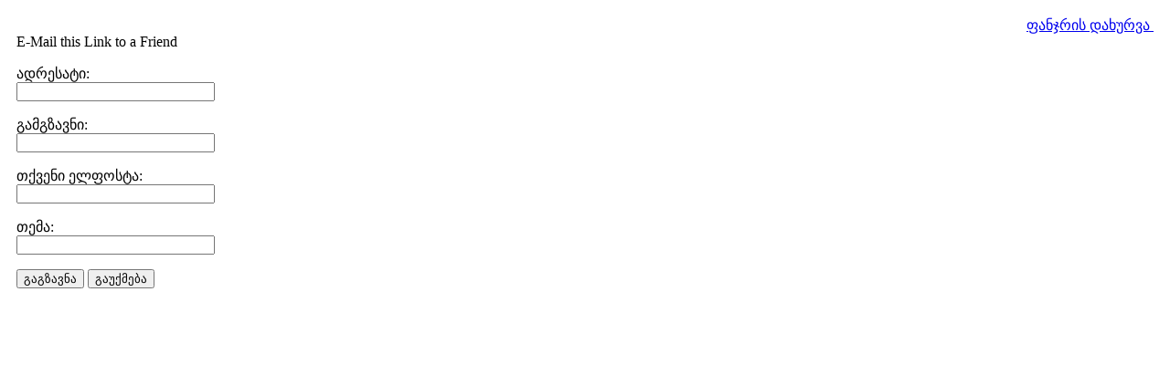

--- FILE ---
content_type: text/html; charset=utf-8
request_url: http://www.lic.org.ge/index.php?option=com_mailto&tmpl=component&link=aHR0cDovL3d3dy5saWMub3JnLmdlL2luZGV4LnBocD9vcHRpb249Y29tX2NvbnRlbnQmdmlldz1hcnRpY2xlJmlkPTE0MiUzQTIwMjMtMDItMDItMDctMzktMDQmY2F0aWQ9MSUzQWxhdGVzdC1uZXdzJkl0ZW1pZD01MCZsYW5nPWth&lang=ka
body_size: 2705
content:
<!DOCTYPE html PUBLIC "-//W3C//DTD XHTML 1.0 Transitional//EN" "http://www.w3.org/TR/xhtml1/DTD/xhtml1-transitional.dtd">
<html xmlns="http://www.w3.org/1999/xhtml" xml:lang="ka-ge" lang="ka-ge">
<head>
	  <meta http-equiv="content-type" content="text/html; charset=utf-8" />
  <meta name="robots" content="index, follow" />
  <meta name="keywords" content="" />
  <meta name="description" content="" />
  <meta name="generator" content="Joomla! 1.5 - Open Source Content Management" />
  <title></title>

	<link rel="stylesheet" href="/templates/rt_solarsentinel_j15/css/template.css" type="text/css" />
</head>
<body class="contentpane">
	
	<script language="javascript" type="text/javascript">
<!--
	function submitbutton(pressbutton) {
	    var form = document.mailtoForm;

		// do field validation
		if (form.mailto.value == "" || form.from.value == "") {
			alert( 'Please provide a valid email address' );
			return false;
		}
		form.submit();
	}
-->
</script>

<form action="http://www.lic.org.ge/index.php" name="mailtoForm" method="post">

<div style="padding: 10px;">
	<div style="text-align:right">
		<a href="javascript: void window.close()">
			ფანჯრის დახურვა <img src="http://www.lic.org.ge/components/com_mailto/assets/close-x.png" border="0" alt="" title="" /></a>
	</div>

	<div class="componentheading">
		E-Mail this Link to a Friend	</div>

	<p>
		ადრესატი:
		<br />
		<input type="text" name="mailto" class="inputbox" size="25" value=""/>
	</p>

	<p>
		გამგზავნი:
		<br />
		<input type="text" name="sender" class="inputbox" value="" size="25" />
	</p>

	<p>
		თქვენი ელფოსტა:
		<br />
		<input type="text" name="from" class="inputbox" value="" size="25" />
	</p>

	<p>
		თემა:
		<br />
		<input type="text" name="subject" class="inputbox" value="" size="25" />
	</p>

	<p>
		<button class="button" onclick="return submitbutton('send');">
			გაგზავნა		</button>
		<button class="button" onclick="window.close();return false;">
			გაუქმება		</button>
	</p>
</div>

	<input type="hidden" name="layout" value="default" />
	<input type="hidden" name="option" value="com_mailto" />
	<input type="hidden" name="task" value="send" />
	<input type="hidden" name="tmpl" value="component" />
	<input type="hidden" name="link" value="aHR0cDovL3d3dy5saWMub3JnLmdlL2luZGV4LnBocD9vcHRpb249Y29tX2NvbnRlbnQmdmlldz1hcnRpY2xlJmlkPTE0MiUzQTIwMjMtMDItMDItMDctMzktMDQmY2F0aWQ9MSUzQWxhdGVzdC1uZXdzJkl0ZW1pZD01MCZsYW5nPWth" />
	<input type="hidden" name="7a636ab41c95a4e73db34ef8a1f2c9c0" value="1" /></form>

</body>
</html>
